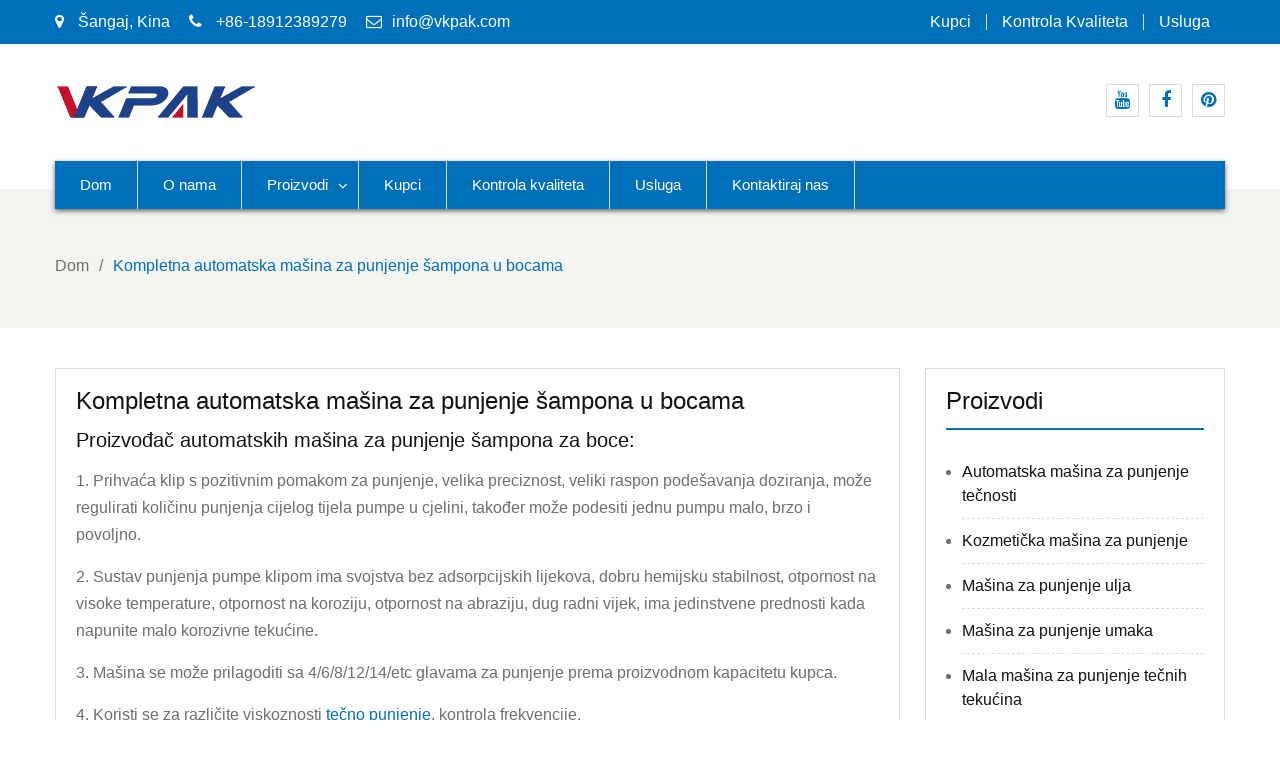

--- FILE ---
content_type: text/html; charset=UTF-8
request_url: https://bs.npoat.com/complete-automatic-bottled-shampoo-filling-machine.html
body_size: 14960
content:
<!DOCTYPE html><html lang="bs-BA" prefix="og: http://ogp.me/ns#"><head><script data-no-optimize="1" type="42869a9563efe5304a387e9d-text/javascript">var litespeed_docref=sessionStorage.getItem("litespeed_docref");litespeed_docref&&(Object.defineProperty(document,"referrer",{get:function(){return litespeed_docref}}),sessionStorage.removeItem("litespeed_docref"));</script><meta charset="UTF-8"><link data-optimized="2" rel="stylesheet" href="https://www.npoat.com/wp-content/litespeed/css/7f2d2305301da91526f6ad058e6ab044.css?ver=0649a" /><meta name="viewport" content="width=device-width, initial-scale=1"><title>Kompletna automatska mašina za punjenje flaširanih šampona - Npoat.com</title><link rel="canonical" href="https://bs.npoat.com/complete-automatic-bottled-shampoo-filling-machine.html" /><meta property="og:locale" content="bs_BA" /><meta property="og:type" content="article" /><meta property="og:title" content="Kompletna automatska mašina za punjenje flaširanih šampona - Npoat.com" /><meta property="og:description" content="Proizvođač postrojenja za automatsku punjenje šampona u boce: 1. Prihvaća klip s pozitivnim pomakom za punjenje, velika preciznost, veliki raspon podešavanja doziranja, može regulirati količinu punjenja cijelog tijela pumpe u cjelini, također može podesiti jednu pumpu malo, brzo i povoljno. 2. Sustav punjenja pumpa klipom ima svojstva bez adsorpcijskih lijekova,…" /><meta property="og:url" content="https://bs.npoat.com/complete-automatic-bottled-shampoo-filling-machine.html" /><meta property="og:site_name" content="Npoat.com" /><meta property="article:tag" content="Shampoo Filling Machine" /><meta property="article:section" content="Automatic Liquid Filling Machine" /><meta property="article:published_time" content="2020-07-19T13:33:54+00:00" /><meta property="article:modified_time" content="2024-04-29T08:42:43+00:00" /><meta property="og:updated_time" content="2024-04-29T08:42:43+00:00" /><meta property="og:image" content="https://bs.npoat.com/wp-content/uploads/Piston-Filling-Machine-1-1.jpg" /><meta property="og:image:secure_url" content="https://bs.npoat.com/wp-content/uploads/Piston-Filling-Machine-1-1.jpg" /><meta property="og:image:width" content="600" /><meta property="og:image:height" content="600" /><meta name="twitter:card" content="summary_large_image" /><meta name="twitter:description" content="Proizvođač postrojenja za automatsku punjenje šampona u boce: 1. Prihvaća klip s pozitivnim pomakom za punjenje, velika preciznost, veliki raspon podešavanja doziranja, može regulirati količinu punjenja cijelog tijela pumpe u cjelini, također može podesiti jednu pumpu malo, brzo i povoljno. 2. Sustav punjenja pumpa klipnim osobinama ima svojstva bez adsorpcijskih lijekova, […]" /><meta name="twitter:title" content="Kompletna automatska mašina za punjenje flaširanih šampona - Npoat.com" /><meta name="twitter:image" content="https://bs.npoat.com/wp-content/uploads/Piston-Filling-Machine-1-1.jpg" /> <script type='application/ld+json'>{"@context":"http:\/\/schema.org","@type":"WebSite","@id":"#website","url":"https:\/\/bs.npoat.com\/","name":"Npoat.com","potentialAction":{"@type":"SearchAction","target":"https:\/\/bs.npoat.com\/?s={search_term_string}","query-input":"required name=search_term_string"}}</script> <link rel='dns-prefetch' href='//www.npoat.com' /><link rel='dns-prefetch' href='//fonts.googleapis.com' /><link rel='dns-prefetch' href='//s.w.org' /> <script type="litespeed/javascript" data-src='https://bs.npoat.com/wp-includes/js/jquery/jquery.js'></script> <script type="litespeed/javascript">window._wp_rp_static_base_url='https://wprp.zemanta.com/static/';window._wp_rp_wp_ajax_url="https://bs.npoat.com/wp-admin/admin-ajax.php";window._wp_rp_plugin_version='3.6.4';window._wp_rp_post_id='1245';window._wp_rp_num_rel_posts='10';window._wp_rp_thumbnails=!0;window._wp_rp_post_title='Complete+automatic+bottled+shampoo+filling+machine';window._wp_rp_post_tags=['shampoo+filling+machine','automatic+liquid+filling+machi','pump','plant','steel','design','life','shampoo','adjust','servic','304','drug','custom','stainless','machin','viscos','bottl'];window._wp_rp_promoted_content=!0</script> <link rel="alternate" hreflang="en-US" href="https://www.npoat.com/complete-automatic-bottled-shampoo-filling-machine.html"/><link rel="alternate" hreflang="af" href="https://af.npoat.com/complete-automatic-bottled-shampoo-filling-machine.html"/><link rel="alternate" hreflang="sq" href="https://sq.npoat.com/complete-automatic-bottled-shampoo-filling-machine.html"/><link rel="alternate" hreflang="ar" href="https://ar.npoat.com/complete-automatic-bottled-shampoo-filling-machine.html"/><link rel="alternate" hreflang="hy" href="https://hy.npoat.com/complete-automatic-bottled-shampoo-filling-machine.html"/><link rel="alternate" hreflang="az" href="https://az.npoat.com/complete-automatic-bottled-shampoo-filling-machine.html"/><link rel="alternate" hreflang="eu" href="https://eu.npoat.com/complete-automatic-bottled-shampoo-filling-machine.html"/><link rel="alternate" hreflang="bn-BD" href="https://bn.npoat.com/complete-automatic-bottled-shampoo-filling-machine.html"/><link rel="alternate" hreflang="bs-BA" href="https://bs.npoat.com/complete-automatic-bottled-shampoo-filling-machine.html"/><link rel="alternate" hreflang="bg-BG" href="https://bg.npoat.com/complete-automatic-bottled-shampoo-filling-machine.html"/><link rel="alternate" hreflang="ca" href="https://ca.npoat.com/complete-automatic-bottled-shampoo-filling-machine.html"/><link rel="alternate" hreflang="ceb" href="https://ceb.npoat.com/complete-automatic-bottled-shampoo-filling-machine.html"/><link rel="alternate" hreflang="zh-TW" href="https://tw.npoat.com/complete-automatic-bottled-shampoo-filling-machine.html"/><link rel="alternate" hreflang="zh-CN" href="https://cn.npoat.com/complete-automatic-bottled-shampoo-filling-machine.html"/><link rel="alternate" hreflang="hr" href="https://hr.npoat.com/complete-automatic-bottled-shampoo-filling-machine.html"/><link rel="alternate" hreflang="cs-CZ" href="https://cs.npoat.com/complete-automatic-bottled-shampoo-filling-machine.html"/><link rel="alternate" hreflang="da-DK" href="https://da.npoat.com/complete-automatic-bottled-shampoo-filling-machine.html"/><link rel="alternate" hreflang="nl-NL" href="https://nl.npoat.com/complete-automatic-bottled-shampoo-filling-machine.html"/><link rel="alternate" hreflang="eo" href="https://eo.npoat.com/complete-automatic-bottled-shampoo-filling-machine.html"/><link rel="alternate" hreflang="et" href="https://et.npoat.com/complete-automatic-bottled-shampoo-filling-machine.html"/><link rel="alternate" hreflang="fi" href="https://fi.npoat.com/complete-automatic-bottled-shampoo-filling-machine.html"/><link rel="alternate" hreflang="fr-FR" href="https://fr.npoat.com/complete-automatic-bottled-shampoo-filling-machine.html"/><link rel="alternate" hreflang="gl-ES" href="https://gl.npoat.com/complete-automatic-bottled-shampoo-filling-machine.html"/><link rel="alternate" hreflang="ka-GE" href="https://ka.npoat.com/complete-automatic-bottled-shampoo-filling-machine.html"/><link rel="alternate" hreflang="de-DE" href="https://de.npoat.com/complete-automatic-bottled-shampoo-filling-machine.html"/><link rel="alternate" hreflang="el" href="https://el.npoat.com/complete-automatic-bottled-shampoo-filling-machine.html"/><link rel="alternate" hreflang="gu" href="https://gu.npoat.com/complete-automatic-bottled-shampoo-filling-machine.html"/><link rel="alternate" hreflang="he-IL" href="https://he.npoat.com/complete-automatic-bottled-shampoo-filling-machine.html"/><link rel="alternate" hreflang="hi-IN" href="https://hi.npoat.com/complete-automatic-bottled-shampoo-filling-machine.html"/><link rel="alternate" hreflang="hu-HU" href="https://hu.npoat.com/complete-automatic-bottled-shampoo-filling-machine.html"/><link rel="alternate" hreflang="is-IS" href="https://is.npoat.com/complete-automatic-bottled-shampoo-filling-machine.html"/><link rel="alternate" hreflang="id-ID" href="https://id.npoat.com/complete-automatic-bottled-shampoo-filling-machine.html"/><link rel="alternate" hreflang="it-IT" href="https://it.npoat.com/complete-automatic-bottled-shampoo-filling-machine.html"/><link rel="alternate" hreflang="ja" href="https://ja.npoat.com/complete-automatic-bottled-shampoo-filling-machine.html"/><link rel="alternate" hreflang="jv-ID" href="https://jv.npoat.com/complete-automatic-bottled-shampoo-filling-machine.html"/><link rel="alternate" hreflang="kk" href="https://kk.npoat.com/complete-automatic-bottled-shampoo-filling-machine.html"/><link rel="alternate" hreflang="km" href="https://km.npoat.com/complete-automatic-bottled-shampoo-filling-machine.html"/><link rel="alternate" hreflang="ko-KR" href="https://ko.npoat.com/complete-automatic-bottled-shampoo-filling-machine.html"/><link rel="alternate" hreflang="ckb" href="https://ku.npoat.com/complete-automatic-bottled-shampoo-filling-machine.html"/><link rel="alternate" hreflang="lo" href="https://lo.npoat.com/complete-automatic-bottled-shampoo-filling-machine.html"/><link rel="alternate" hreflang="lv" href="https://lv.npoat.com/complete-automatic-bottled-shampoo-filling-machine.html"/><link rel="alternate" hreflang="lt-LT" href="https://lt.npoat.com/complete-automatic-bottled-shampoo-filling-machine.html"/><link rel="alternate" hreflang="mk-MK" href="https://mk.npoat.com/complete-automatic-bottled-shampoo-filling-machine.html"/><link rel="alternate" hreflang="ms-MY" href="https://ms.npoat.com/complete-automatic-bottled-shampoo-filling-machine.html"/><link rel="alternate" hreflang="ml-IN" href="https://ml.npoat.com/complete-automatic-bottled-shampoo-filling-machine.html"/><link rel="alternate" hreflang="mr" href="https://mr.npoat.com/complete-automatic-bottled-shampoo-filling-machine.html"/><link rel="alternate" hreflang="mn" href="https://mn.npoat.com/complete-automatic-bottled-shampoo-filling-machine.html"/><link rel="alternate" hreflang="ne-NP" href="https://ne.npoat.com/complete-automatic-bottled-shampoo-filling-machine.html"/><link rel="alternate" hreflang="nn-NO" href="https://no.npoat.com/complete-automatic-bottled-shampoo-filling-machine.html"/><link rel="alternate" hreflang="ps" href="https://ps.npoat.com/complete-automatic-bottled-shampoo-filling-machine.html"/><link rel="alternate" hreflang="fa-IR" href="https://fa.npoat.com/complete-automatic-bottled-shampoo-filling-machine.html"/><link rel="alternate" hreflang="pl-PL" href="https://pl.npoat.com/complete-automatic-bottled-shampoo-filling-machine.html"/><link rel="alternate" hreflang="pt-PT" href="https://pt.npoat.com/complete-automatic-bottled-shampoo-filling-machine.html"/><link rel="alternate" hreflang="pa-IN" href="https://pa.npoat.com/complete-automatic-bottled-shampoo-filling-machine.html"/><link rel="alternate" hreflang="ro-RO" href="https://ro.npoat.com/complete-automatic-bottled-shampoo-filling-machine.html"/><link rel="alternate" hreflang="ru-RU" href="https://ru.npoat.com/complete-automatic-bottled-shampoo-filling-machine.html"/><link rel="alternate" hreflang="sr-RS" href="https://sr.npoat.com/complete-automatic-bottled-shampoo-filling-machine.html"/><link rel="alternate" hreflang="si-LK" href="https://si.npoat.com/complete-automatic-bottled-shampoo-filling-machine.html"/><link rel="alternate" hreflang="sk-SK" href="https://sk.npoat.com/complete-automatic-bottled-shampoo-filling-machine.html"/><link rel="alternate" hreflang="sl-SI" href="https://sl.npoat.com/complete-automatic-bottled-shampoo-filling-machine.html"/><link rel="alternate" hreflang="es-ES" href="https://es.npoat.com/complete-automatic-bottled-shampoo-filling-machine.html"/><link rel="alternate" hreflang="sv-SE" href="https://sv.npoat.com/complete-automatic-bottled-shampoo-filling-machine.html"/><link rel="alternate" hreflang="tl" href="https://tl.npoat.com/complete-automatic-bottled-shampoo-filling-machine.html"/><link rel="alternate" hreflang="ta-IN" href="https://ta.npoat.com/complete-automatic-bottled-shampoo-filling-machine.html"/><link rel="alternate" hreflang="te" href="https://te.npoat.com/complete-automatic-bottled-shampoo-filling-machine.html"/><link rel="alternate" hreflang="th" href="https://th.npoat.com/complete-automatic-bottled-shampoo-filling-machine.html"/><link rel="alternate" hreflang="tr-TR" href="https://tr.npoat.com/complete-automatic-bottled-shampoo-filling-machine.html"/><link rel="alternate" hreflang="uk" href="https://uk.npoat.com/complete-automatic-bottled-shampoo-filling-machine.html"/><link rel="alternate" hreflang="ur" href="https://ur.npoat.com/complete-automatic-bottled-shampoo-filling-machine.html"/><link rel="alternate" hreflang="uz-UZ" href="https://uz.npoat.com/complete-automatic-bottled-shampoo-filling-machine.html"/><link rel="alternate" hreflang="vi" href="https://vi.npoat.com/complete-automatic-bottled-shampoo-filling-machine.html"/><link rel="alternate" hreflang="cy" href="https://cy.npoat.com/complete-automatic-bottled-shampoo-filling-machine.html"/><link rel="icon" href="https://bs.npoat.com/wp-content/uploads/VKpakicon-150x150.png" sizes="32x32" /><link rel="icon" href="https://bs.npoat.com/wp-content/uploads/VKpakicon-300x300.png" sizes="192x192" /><link rel="apple-touch-icon-precomposed" href="https://bs.npoat.com/wp-content/uploads/VKpakicon-300x300.png" /><meta name="msapplication-TileImage" content="https://bs.npoat.com/wp-content/uploads/VKpakicon-300x300.png" /> <script type="litespeed/javascript" data-src="https://www.googletagmanager.com/gtag/js?id=G-1MBCZ9JMSW"></script> <script type="litespeed/javascript">window.dataLayer=window.dataLayer||[];function gtag(){dataLayer.push(arguments)}
gtag('js',new Date());gtag('config','G-1MBCZ9JMSW')</script> <meta name="p:domain_verify" content="3b7020856997da96475238957be1c4c5"/></head><body class="post-template-default single single-post postid-1245 single-format-standard wp-custom-logo translatepress-bs_BA group-blog global-layout-right-sidebar"><div id="page" class="site"><div id="top-bar" class="top-header"><div class="container"><div class="top-left"> <span class="address"><i class="fa fa-map-marker" aria-hidden="true"></i> Šangaj, Kina</span> <span class="phone"><i class="fa fa-phone" aria-hidden="true"></i> +86-18912389279</span> <span class="fax"><i class="fa fa-envelope-o" aria-hidden="true"></i><a style="color:#fff;" href="/cdn-cgi/l/email-protection#670e09010827110c17060c4904080a"><span class="__cf_email__" data-cfemail="c8a1a6aea788bea3b8a9a3e6aba7a5">[email&#160;protected]</span></a></span></div><div class="top-right"><div class="top-menu-content"><div class="menu-top-container"><ul id="top-menu" class="menu"><li id="menu-item-1007" class="menu-item menu-item-type-post_type menu-item-object-page menu-item-1007"><a href="https://bs.npoat.com/customers.html">Kupci</a></li><li id="menu-item-1008" class="menu-item menu-item-type-post_type menu-item-object-page menu-item-1008"><a href="https://bs.npoat.com/quality-control.html">Kontrola kvaliteta</a></li><li id="menu-item-1009" class="menu-item menu-item-type-post_type menu-item-object-page menu-item-1009"><a href="https://bs.npoat.com/service.html">Usluga</a></li></ul></div></div></div></div></div><header id="masthead" class="site-header" role="banner"><div class="head-wrap"><div class="container"><div class="site-branding"> <a href="https://bs.npoat.com" class="custom-logo-link" rel="home"><img data-lazyloaded="1" src="[data-uri]" width="201" height="35" data-src="https://bs.npoat.com/wp-content/uploads/Vkpak-Logo.png" class="custom-logo" alt="Vkpak logo" /></a></div><div class="top-right-social-menu"><div class="widget business_inn_widget_social"><div class="menu-links-container"><ul id="menu-links" class="menu"><li id="menu-item-1066" class="menu-item menu-item-type-custom menu-item-object-custom menu-item-1066"><a href="https://www.youtube.com/channel/UC6L8gk5pa0Ry0Hv1SbxbwZg"><span class="screen-reader-text">Youtube</span></a></li><li id="menu-item-1067" class="menu-item menu-item-type-custom menu-item-object-custom menu-item-1067"><a href="https://www.facebook.com/npackfillers"><span class="screen-reader-text">Facebook</span></a></li><li id="menu-item-1068" class="menu-item menu-item-type-custom menu-item-object-custom menu-item-1068"><a href="https://www.pinterest.com/npackpm/"><span class="screen-reader-text">Pinterest</span></a></li></ul></div></div></div></div></div><div class="main-nav-wrap"><div class="container"><div id="main-nav" class="clear-fix"><nav id="site-navigation" class="main-navigation" role="navigation"><div class="wrap-menu-content"><div class="menu-nav-container"><ul id="primary-menu" class="menu"><li id="menu-item-1001" class="menu-item menu-item-type-post_type menu-item-object-page menu-item-home menu-item-1001"><a href="https://bs.npoat.com">Dom</a></li><li id="menu-item-1002" class="menu-item menu-item-type-post_type menu-item-object-page menu-item-1002"><a href="https://bs.npoat.com/about-us.html">O nama</a></li><li id="menu-item-1000" class="menu-item menu-item-type-taxonomy menu-item-object-category current-post-ancestor menu-item-has-children menu-item-1000"><a href="https://bs.npoat.com/products">Proizvodi</a><ul class="sub-menu"><li id="menu-item-1059" class="menu-item menu-item-type-taxonomy menu-item-object-category current-post-ancestor current-menu-parent current-post-parent menu-item-1059"><a href="https://bs.npoat.com/products/automatic-liquid-filling-machine">Automatska mašina za punjenje tečnosti</a></li><li id="menu-item-1061" class="menu-item menu-item-type-taxonomy menu-item-object-category menu-item-1061"><a href="https://bs.npoat.com/products/cosmetic-filling-machine">Kozmetička mašina za punjenje</a></li><li id="menu-item-1063" class="menu-item menu-item-type-taxonomy menu-item-object-category menu-item-1063"><a href="https://bs.npoat.com/products/oil-filling-machine">Mašina za punjenje ulja</a></li><li id="menu-item-1064" class="menu-item menu-item-type-taxonomy menu-item-object-category menu-item-1064"><a href="https://bs.npoat.com/products/sauce-filling-machine">Mašina za punjenje umaka</a></li><li id="menu-item-1065" class="menu-item menu-item-type-taxonomy menu-item-object-category menu-item-1065"><a href="https://bs.npoat.com/products/small-liquid-filling-machine">Mala mašina za punjenje tečnih tekućina</a></li><li id="menu-item-1087" class="menu-item menu-item-type-taxonomy menu-item-object-category menu-item-1087"><a href="https://bs.npoat.com/products/filling-and-capping-machine">Mašina za punjenje i zatvaranje</a></li><li id="menu-item-1472" class="menu-item menu-item-type-taxonomy menu-item-object-category menu-item-1472"><a href="https://bs.npoat.com/products/tube-filling-machine">Mašina za punjenje cevi</a></li><li id="menu-item-1060" class="menu-item menu-item-type-taxonomy menu-item-object-category menu-item-1060"><a href="https://bs.npoat.com/products/capping-machine">Stroj za zatvaranje</a></li><li id="menu-item-1062" class="menu-item menu-item-type-taxonomy menu-item-object-category menu-item-1062"><a href="https://bs.npoat.com/products/labeling-machine">Mašina za etiketiranje</a></li></ul></li><li id="menu-item-1004" class="menu-item menu-item-type-post_type menu-item-object-page menu-item-1004"><a href="https://bs.npoat.com/customers.html">Kupci</a></li><li id="menu-item-1005" class="menu-item menu-item-type-post_type menu-item-object-page menu-item-1005"><a href="https://bs.npoat.com/quality-control.html">Kontrola kvaliteta</a></li><li id="menu-item-1006" class="menu-item menu-item-type-post_type menu-item-object-page menu-item-1006"><a href="https://bs.npoat.com/service.html">Usluga</a></li><li id="menu-item-1003" class="menu-item menu-item-type-post_type menu-item-object-page menu-item-1003"><a href="https://bs.npoat.com/contact-us.html">Kontaktiraj nas</a></li></ul></div></div></nav></div></div></div></header><div id="breadcrumb" class="bg_disabled" ><div class="container"><div role="navigation" aria-label="Mrvice hljeba" class="breadcrumb-trail breadcrumbs" itemprop="breadcrumb" data-no-translation-aria-label=""><ul class="trail-items" itemscope itemtype="http://schema.org/BreadcrumbList"><meta name="numberOfItems" content="2" /><meta name="itemListOrder" content="Ascending" /><li itemprop="itemListElement" itemscope itemtype="http://schema.org/ListItem" class="trail-item trail-begin"><a href="https://bs.npoat.com" rel="home"><span itemprop="name" data-no-translation="">Dom</span></a><meta itemprop="position" content="1" /></li><li itemprop="itemListElement" itemscope itemtype="http://schema.org/ListItem" class="trail-item trail-end"><span itemprop="name">Kompletna automatska mašina za punjenje šampona u bocama</span><meta itemprop="position" content="2" /></li></ul></div></div></div><div id="content" class="site-content"><div class="container"><div class="inner-wrapper"><div id="primary" class="content-area"><main id="main" class="site-main" role="main"><article id="post-1245" class="post-1245 post type-post status-publish format-standard has-post-thumbnail hentry category-automatic-liquid-filling-machine tag-shampoo-filling-machine"><div class="content-wrap"><div class="content-wrap-inner"><header class="entry-header"><h1 class="entry-title">Kompletna automatska mašina za punjenje šampona u bocama</h1></header><div class="entry-content"><h3>Proizvođač automatskih mašina za punjenje šampona za boce:</h3><p>1. Prihvaća klip s pozitivnim pomakom za punjenje, velika preciznost, veliki raspon podešavanja doziranja, može regulirati količinu punjenja cijelog tijela pumpe u cjelini, također može podesiti jednu pumpu malo, brzo i povoljno.</p><p>2. Sustav punjenja pumpe klipom ima svojstva bez adsorpcijskih lijekova, dobru hemijsku stabilnost, otpornost na visoke temperature, otpornost na koroziju, otpornost na abraziju, dug radni vijek, ima jedinstvene prednosti kada napunite malo korozivne tekućine.</p><p>3. Mašina se može prilagoditi sa 4/6/8/12/14/etc glavama za punjenje prema proizvodnom kapacitetu kupca.</p><p>4. Koristi se za različite viskoznosti <a href="/products/automatic-liquid-filling-machine">tečno punjenje</a>, kontrola frekvencije,</p><p>5. Tijelo mašine izrađeno je od nehrđajućeg čelika 304, u potpunosti u skladu s GMP standardom.</p><p><img data-lazyloaded="1" src="[data-uri]" class="alignnone size-full wp-image-1414" data-src="https://bs.npoat.com/wp-content/uploads/Piston-Filling-Machine-1-1.jpg" alt="Kompletna automatska mašina za punjenje šampona u bocama" width="600" height="600" /></p><h3>opis proizvoda</h3><table><tbody><tr><td valign="top">Ambalažni materijal</td><td valign="top">100ml - 2000ML bočica</td></tr><tr><td valign="top">Pakovanje proizvoda</td><td valign="top">Prema smarovu klijentu</td></tr><tr><td valign="top">Brzina punjenja</td><td valign="top">4-14head, oko 500-1600B / H (500ML)</td></tr><tr><td valign="top">Točnost punjenja</td><td valign="top">± 2%.</td></tr><tr><td valign="top">Napon napajanja</td><td valign="top">220V / 380V / 415V Prilagođeno</td></tr><tr><td valign="top">Snaga:</td><td valign="top">≤4KW</td></tr><tr><td valign="top">Zračni pritisak</td><td valign="top">0,4 ~ 0,6MPa</td></tr><tr><td valign="top">Dimenzija</td><td valign="top">2000 mm (D) × 1350 mm (Š) × 2100 mm (V)</td></tr></tbody></table><h3><img data-lazyloaded="1" src="[data-uri]" class="alignnone size-full wp-image-1415" data-src="https://bs.npoat.com/wp-content/uploads/Automatic-Servo-Motor-Bottle-Filling-Machine-2-1.jpg" alt="Kompletna automatska mašina za punjenje šampona u bocama" width="750" height="539" data-srcset="https://bs.npoat.com/wp-content/uploads/Automatic-Servo-Motor-Bottle-Filling-Machine-2-1.jpg 750w, https://bs.npoat.com/wp-content/uploads/Automatic-Servo-Motor-Bottle-Filling-Machine-2-1-300x216.jpg 300w" data-sizes="(max-width: 750px) 100vw, 750px" /></h3><h3>naše usluge</h3><p><strong>Dizajn predloga i proračun</strong></p><p>Mi smo u mogućnosti pružiti specijalizirani dizajn prijedloga i napraviti opći proračun za vas.</p><p><strong>Proizvodnja i puštanje u rad opreme</strong></p><p>Organiziraćemo proizvodnju za vas čim narudžba potvrdi, te osigurajte kvalitetu proizvoda<strong>, </strong>Imamo slučajeve klijenata u različitim zemljama, za vas možemo pružiti njihov produkcijski radni video.</p><p><strong>Dizajn fabrike</strong></p><p>Strojevi i tvornički dizajn dizajna također su dostupni nakon potvrdenog prijedloga.</p><p><strong>Dizajn oblika boce</strong></p><p>Takođe vam možemo pomoći da napravimo dizajn oblika boce za vas prema vašim potrebama.</p><p><strong>Dizajn etiketa</strong></p><p>Mi takođe možemo pomoći da dizajniramo etiketu za vas, a možete podijeliti i s nama svoju ideju.</p><p><strong>Snabdevanje sirovinama</strong></p><p>U stanju smo da pružimo uslugu „sve na jednom mestu“, pa je takođe dostupna i ponuda sirovina.</p><h3>Poslije usluge</h3><p>1, garancija naših strojeva je godinu dana, doživotni servis, također ćemo rezervne dijelove zajedno s mašinama isporučiti besplatno, dijelovi će biti dovoljni za najmanje 3 godine za normalan rad strojeva.</p><p>2, možemo besplatno obučiti vaše inženjere u našoj tvornici. Ako možete da pošaljete svoje inženjere u našu fabriku na studij i obuku, imamo bogato iskustvo za obuku, to je dobar način da osigurate da možete uspešno i dugoročno normalno upravljati i održavati naše mašine.</p><p>3, dostavit ćemo vam detaljan korisnički priručnik za naše strojeve, također ćemo napraviti jedan video CD koji će vam pokazati kako instalirati i održavati mašine, pomoći će vam da dugoročno održavate mašine.</p><p>4, poslaćemo naše inženjere u vašu fabriku kako bi instalirali mašine i obučili vaše osoblje kako da rade sa mašinama., Mnogo godina radimo na poslovima instaliranja naših kupaca u inostranstvu.</p><p>5.Mi ćemo pomoći da dogovorimo otpremu robe za vas i obavestit ćemo se o koracima.</p><h3>FAQ</h3><p><strong>Q1: Da li ste proizvođač?</strong></p><p>A1: Da, dobrodošli da nas posjetite! Možemo vam pokazati kako naša mašina radi.</p><p><strong>Q2: Koliko dugo traje vaša garancija?</strong><br /> A2: Što se tiče garancije, obično nudimo garanciju od 1 godine i nudimo doživotno održavanje.</p><p><strong>P3: Možete li pružiti uslugu projekta &quot;ključ u ruke&quot;?</strong><br /> A3: Da, naravno, možemo vam pružiti kompletnu uslugu projekata &quot;ključ u ruke&quot;, od sirovina, opreme, instalacije i obuke itd.</p><p><strong>Q4. Da li prihvatate OEM porudžbinu?</strong><br /> A4: Da, imamo jak dizajnerski tim i tehnički tim. Stoga možemo i da prihvatimo <strong>OEM i prilagođena narudžba </strong>sa posebnim zahtevima.</p><p><strong>P</strong><strong>5: Na šta još treba obratiti pažnju osim cene?</strong><br /> A5: osim cijene, trebamo obratiti pažnju i na kvalitetu, konstrukciju proizvoda, princip dizajna, konfiguraciju popisa dijelova, razumnost, praktičnost rada, profesionalnost, uslugu i sl.</p> <script data-cfasync="false" src="/cdn-cgi/scripts/5c5dd728/cloudflare-static/email-decode.min.js"></script><script type="litespeed/javascript" data-src="https://cdn.jsdelivr.net/gh/bizez/formjs/moren.js"></script> <div class="wp_rp_wrap  wp_rp_vertical" id="wp_rp_first"><div class="wp_rp_content"><h3 class="related_post_title" data-no-translation="">Srodni proizvodi</h3><ul class="related_post wp_rp"><li data-position="0" data-poid="in-528" data-post-type="none" ><a href="https://bs.npoat.com/complete-automatic-bottled-hand-bathing-shampoo-filling-machine-1-sets.html" class="wp_rp_thumbnail"><img data-lazyloaded="1" src="[data-uri]" data-src="https://bs.npoat.com/wp-content/uploads/filling-machine-65-150x150.jpg" alt="Kompletna automatska mašina za punjenje šampona za ruke u boci" width="150" height="150" /></a><a href="https://bs.npoat.com/complete-automatic-bottled-hand-bathing-shampoo-filling-machine-1-sets.html" class="wp_rp_title">Kompletna automatska mašina za punjenje šampona za ruke u boci</a></li><li data-position="1" data-poid="in-299" data-post-type="none" ><a href="https://bs.npoat.com/innovative-auto-tube-filling-machine-for-cosmetic-creams-lotion-shampoo-oil.html" class="wp_rp_thumbnail"><img data-lazyloaded="1" src="[data-uri]" data-src="https://bs.npoat.com/wp-content/uploads/filling-machine-32-150x150.jpg" alt="Inovativna auto cijev za punjenje kozmetičkih krema, losiona, šampona, ulja" width="150" height="150" /></a><a href="https://bs.npoat.com/innovative-auto-tube-filling-machine-for-cosmetic-creams-lotion-shampoo-oil.html" class="wp_rp_title">Inovativna auto cijev za punjenje kozmetičkih krema, losiona, šampona, ulja</a></li><li data-position="2" data-poid="in-250" data-post-type="none" ><a href="https://bs.npoat.com/reasonable-design-automatic-hair-shampoo-hand-sanitizer-laundry-detergent-filling-machine.html" class="wp_rp_thumbnail"><img data-lazyloaded="1" src="[data-uri]" data-src="https://bs.npoat.com/wp-content/uploads/filling-machine-65-150x150.jpg" alt="Automatski šampon za kosu / sredstvo za pranje / deterdžent za pranje rublja razumnog dizajna" width="150" height="150" /></a><a href="https://bs.npoat.com/reasonable-design-automatic-hair-shampoo-hand-sanitizer-laundry-detergent-filling-machine.html" class="wp_rp_title">Automatski šampon za kosu / sredstvo za pranje / deterdžent za pranje rublja razumnog dizajna</a></li><li data-position="3" data-poid="in-269" data-post-type="none" ><a href="https://bs.npoat.com/high-quality-linear-shampoo-hair-conditioner-visocus-liquid-servo-motor-control-piston-filling-machine.html" class="wp_rp_thumbnail"><img data-lazyloaded="1" src="[data-uri]" data-src="https://bs.npoat.com/wp-content/uploads/filling-machine-120-150x150.jpg" alt="Visokokvalitetni linearni šampon regenerator za kosu visocus tekući servo motor za upravljanje klipom stroj za punjenje" width="150" height="150" /></a><a href="https://bs.npoat.com/high-quality-linear-shampoo-hair-conditioner-visocus-liquid-servo-motor-control-piston-filling-machine.html" class="wp_rp_title">Visokokvalitetni linearni šampon regenerator za kosu visocus tekući servo motor za upravljanje klipom stroj za punjenje</a></li><li data-position="4" data-poid="in-272" data-post-type="none" ><a href="https://bs.npoat.com/free-shipment-price-automatic-bottled-engine-lubricant-lube-soybean-palm-edible-oil-filling-machine.html" class="wp_rp_thumbnail"><img data-lazyloaded="1" src="[data-uri]" data-src="https://bs.npoat.com/wp-content/uploads/filling-machine-76-150x150.jpg" alt="Besplatna cijena isporuke automatska boca maziva za podmazivanje motora soje, palmino jestivo ulje" width="150" height="150" /></a><a href="https://bs.npoat.com/free-shipment-price-automatic-bottled-engine-lubricant-lube-soybean-palm-edible-oil-filling-machine.html" class="wp_rp_title">Besplatna cijena isporuke automatska boca maziva za podmazivanje motora soje, palmino jestivo ulje</a></li><li data-position="5" data-poid="in-335" data-post-type="none" ><a href="https://bs.npoat.com/china-good-price-full-automatic-spindle-capping-machine-cap-elevator-promotion.html" class="wp_rp_thumbnail"><img data-lazyloaded="1" src="[data-uri]" data-src="https://bs.npoat.com/wp-content/uploads/capping-screw-machine-11-150x150.jpg" alt="Kina puna automatska mašina za zatvaranje vretena sa liftom u promociji" width="150" height="150" /></a><a href="https://bs.npoat.com/china-good-price-full-automatic-spindle-capping-machine-cap-elevator-promotion.html" class="wp_rp_title">Kina puna automatska mašina za zatvaranje vretena sa liftom u promociji</a></li><li data-position="6" data-poid="in-292" data-post-type="none" ><a href="https://bs.npoat.com/automatic-5l-jerrycan-filling-machine.html" class="wp_rp_thumbnail"><img data-lazyloaded="1" src="[data-uri]" data-src="https://bs.npoat.com/wp-content/uploads/Rapeseed-Oil-Filling-Machine-2-150x150.jpg" alt="Automatska mašina za punjenje 5l jerrycan" width="150" height="150" /></a><a href="https://bs.npoat.com/automatic-5l-jerrycan-filling-machine.html" class="wp_rp_title">Automatska mašina za punjenje 5l jerrycan</a></li><li data-position="7" data-poid="in-1247" data-post-type="none" ><a href="https://bs.npoat.com/linear-bottled-rose-essential-oil-filling-machine.html" class="wp_rp_thumbnail"><img data-lazyloaded="1" src="[data-uri]" data-src="https://bs.npoat.com/wp-content/uploads/Piston-Filling-Machine-9-150x150.jpg" alt="Linearna mašina za punjenje esencijalnog ulja ruže" width="150" height="150" /></a><a href="https://bs.npoat.com/linear-bottled-rose-essential-oil-filling-machine.html" class="wp_rp_title">Linearna mašina za punjenje esencijalnog ulja ruže</a></li><li data-position="8" data-poid="in-286" data-post-type="none" ><a href="https://bs.npoat.com/automatic-edible-oil-olive-oil-sunflower-seed-oil-4-heads-filling-machine-filling-production-line.html" class="wp_rp_thumbnail"><img data-lazyloaded="1" src="[data-uri]" data-src="https://bs.npoat.com/wp-content/uploads/filling-machine-50-150x150.jpg" alt="Automatsko jestivo ulje maslinovo ulje sjemenke suncokretovog ulja 4 glave stroj za punjenje, proizvodna linija za punjenje" width="150" height="150" /></a><a href="https://bs.npoat.com/automatic-edible-oil-olive-oil-sunflower-seed-oil-4-heads-filling-machine-filling-production-line.html" class="wp_rp_title">Automatsko jestivo ulje maslinovo ulje sjemenke suncokretovog ulja 4 glave stroj za punjenje, proizvodna linija za punjenje</a></li><li data-position="9" data-poid="in-502" data-post-type="none" ><a href="https://bs.npoat.com/full-automatic-2-1-sus304-bottle-filling-machines-making-olive-oil.html" class="wp_rp_thumbnail"><img data-lazyloaded="1" src="[data-uri]" data-src="https://bs.npoat.com/wp-content/uploads/capping-screw-machine-11-150x150.jpg" alt="Potpune automatske mašine za punjenje boca 2 u 1 sus304 za pravljenje maslinovog ulja" width="150" height="150" /></a><a href="https://bs.npoat.com/full-automatic-2-1-sus304-bottle-filling-machines-making-olive-oil.html" class="wp_rp_title">Potpune automatske mašine za punjenje boca 2 u 1 sus304 za pravljenje maslinovog ulja</a></li></ul></div></div> <span class="term-icon"><i class="fa fa-tags"></i></span> <a href="https://bs.npoat.com/item/shampoo-filling-machine" rel="tag">Mašina za punjenje šampona</a></div></div></div></article></main></div><aside id="sidebar-primary" class="widget-area sidebar" role="complementary"><section id="nav_menu-2" class="widget widget_nav_menu"><h2 class="widget-title">Proizvodi</h2><div class="menu-products-container"><ul id="menu-products" class="menu"><li id="menu-item-1069" class="menu-item menu-item-type-taxonomy menu-item-object-category current-post-ancestor current-menu-parent current-post-parent menu-item-1069"><a href="https://bs.npoat.com/products/automatic-liquid-filling-machine">Automatska mašina za punjenje tečnosti</a></li><li id="menu-item-1071" class="menu-item menu-item-type-taxonomy menu-item-object-category menu-item-1071"><a href="https://bs.npoat.com/products/cosmetic-filling-machine">Kozmetička mašina za punjenje</a></li><li id="menu-item-1073" class="menu-item menu-item-type-taxonomy menu-item-object-category menu-item-1073"><a href="https://bs.npoat.com/products/oil-filling-machine">Mašina za punjenje ulja</a></li><li id="menu-item-1074" class="menu-item menu-item-type-taxonomy menu-item-object-category menu-item-1074"><a href="https://bs.npoat.com/products/sauce-filling-machine">Mašina za punjenje umaka</a></li><li id="menu-item-1075" class="menu-item menu-item-type-taxonomy menu-item-object-category menu-item-1075"><a href="https://bs.npoat.com/products/small-liquid-filling-machine">Mala mašina za punjenje tečnih tekućina</a></li><li id="menu-item-1086" class="menu-item menu-item-type-taxonomy menu-item-object-category menu-item-1086"><a href="https://bs.npoat.com/products/filling-and-capping-machine">Mašina za punjenje i zatvaranje</a></li><li id="menu-item-1473" class="menu-item menu-item-type-taxonomy menu-item-object-category menu-item-1473"><a href="https://bs.npoat.com/products/tube-filling-machine">Mašina za punjenje cevi</a></li><li id="menu-item-1070" class="menu-item menu-item-type-taxonomy menu-item-object-category menu-item-1070"><a href="https://bs.npoat.com/products/capping-machine">Stroj za zatvaranje</a></li><li id="menu-item-1072" class="menu-item menu-item-type-taxonomy menu-item-object-category menu-item-1072"><a href="https://bs.npoat.com/products/labeling-machine">Mašina za etiketiranje</a></li></ul></div></section><section id="text-2" class="widget widget_text"><h2 class="widget-title">Kontaktiraj nas</h2><div class="textwidget"><div class="su-list" style="margin-left:0px"></p><ul><li><i class="sui sui-forward" style="color:#0070bb"></i> <strong>Šangajska industrijska kompanija BaZhou, d.o.o.</strong></li><li><i class="sui sui-forward" style="color:#0070bb"></i> Tel: +86-21-34710825</li><li><i class="sui sui-forward" style="color:#0070bb"></i> Fax: +86-21-34710825</li><li><i class="sui sui-forward" style="color:#0070bb"></i> WhatsApp: +86-18912389279</li><li><i class="sui sui-forward" style="color:#0070bb"></i> Email: <a href="/cdn-cgi/l/email-protection#2b42454d446b5d405b4a4005484446"><span class="__cf_email__" data-cfemail="81e8efe7eec1f7eaf1e0eaafe2eeec">[email&#160;protected]</span></a></li><li><i class="sui sui-forward" style="color:#0070bb"></i> Adresa: Postrojenje br. 6, br. 477 Tie Feng Road, okrug Baoshan, Šangaj, Kina.</li></ul><p></div></div></section></aside></div></div></div><aside id="footer-widgets" class="widget-area" role="complementary"><div class="container"><div class="inner-wrapper"><div class="widget-column footer-active-4"><section id="text-3" class="widget widget_text"><div class="textwidget"><div class="su-list" style="margin-left:0px"></p><ul><li><i class="sui sui-forward" style="color:#fff"></i> <a href="/item/10ml-bottle-filling-machine">10ml mašina za punjenje boca</a></li><li><i class="sui sui-forward" style="color:#fff"></i> <a href="/item/30ml-bottle-filling-machine">Mašina za punjenje boca od 30 ml</a></li><li><i class="sui sui-forward" style="color:#fff"></i> <a href="/item/acid-filling-machine">Mašina za punjenje kiselina</a></li><li><i class="sui sui-forward" style="color:#fff"></i> <a href="/item/alcohol-filling-machine">Mašina za punjenje alkohola</a></li><li><i class="sui sui-forward" style="color:#fff"></i> <a href="/item/bleach-filling-machine">Mašina za punjenje bjelilom</a></li><li><i class="sui sui-forward" style="color:#fff"></i> <a href="/item/chemical-filling-machine">Mašina za kemijsko punjenje</a></li></ul><p></div></div></section></div><div class="widget-column footer-active-4"><section id="text-4" class="widget widget_text"><div class="textwidget"><div class="su-list" style="margin-left:0px"></p><ul><li><i class="sui sui-forward" style="color:#fff"></i> <a href="/item/cooking-oil-filling-machine">Mašina za punjenje ulja za kuhanje</a></li><li><i class="sui sui-forward" style="color:#fff"></i> <a href="/item/detergent-filling-machine">Mašina za punjenje deterdženata</a></li><li><i class="sui sui-forward" style="color:#fff"></i> <a href="/item/edible-oil-bottle-filling-machine">Mašina za punjenje boca s uljem</a></li><li><i class="sui sui-forward" style="color:#fff"></i> <a href="/item/engine-oil-filling-machine">Mašina za punjenje motornog ulja</a></li><li><i class="sui sui-forward" style="color:#fff"></i> <a href="/item/essential-oil-filling-machine">Mašina za punjenje esencijalnog ulja</a></li><li><i class="sui sui-forward" style="color:#fff"></i> <a href="/item/eye-drop-filling-machine">Mašina za punjenje očiju</a></li></ul><p></div></div></section></div><div class="widget-column footer-active-4"><section id="text-5" class="widget widget_text"><div class="textwidget"><div class="su-list" style="margin-left:0px"></p><ul><li><i class="sui sui-forward" style="color:#fff"></i> <a href="/item/honey-filling-machine">Mašina za punjenje medom</a></li><li><i class="sui sui-forward" style="color:#fff"></i> <a href="/item/jam-filling-machine">Mašina za punjenje džemom</a></li><li><i class="sui sui-forward" style="color:#fff"></i> <a href="/item/lube-filling-machine">Mašina za punjenje mazivom</a></li><li><i class="sui sui-forward" style="color:#fff"></i> <a href="/item/lubricant-filling-machine">Mašina za punjenje maziva</a></li><li><i class="sui sui-forward" style="color:#fff"></i> <a href="/item/motor-oil-filling-machine">Mašina za punjenje motornim uljem</a></li><li><i class="sui sui-forward" style="color:#fff"></i> <a href="/item/mustard-oil-filling-machine">Mašina za punjenje senfa</a></li></ul><p></div></div></section></div><div class="widget-column footer-active-4"><section id="text-6" class="widget widget_text"><div class="textwidget"><div class="su-list" style="margin-left:0px"></p><ul><li><i class="sui sui-forward" style="color:#fff"></i> <a href="/item/nail-polish-filling-machine">Mašina za punjenje noktiju</a></li><li><i class="sui sui-forward" style="color:#fff"></i> <a href="/item/olive-oil-filling-machine">Mašina za punjenje maslinovog ulja</a></li><li><i class="sui sui-forward" style="color:#fff"></i> <a href="/item/palm-oil-filling-machine">Mašina za punjenje palminim uljem</a></li><li><i class="sui sui-forward" style="color:#fff"></i> <a href="/item/paste-filling-machine">Mašina za punjenje papira</a></li><li><i class="sui sui-forward" style="color:#fff"></i> <a href="/item/piston-filling-machine">Mašina za punjenje klipa</a></li><li><i class="sui sui-forward" style="color:#fff"></i> <a href="/item/shampoo-filling-machine">Mašina za punjenje šampona</a></li></ul><p></div></div></section></div></div></div></aside><footer id="colophon" class="site-footer" role="contentinfo"><div class="container"><div id="alpha-lang" data-no-translation> <a href="//ar.npoat.com" title="Arabic"><img data-lazyloaded="1" src="[data-uri]" data-src="https://cdnjs.cloudflare.com/ajax/libs/flag-icon-css/7.2.1/flags/4x3/sa.svg" width="22" alt="Arabic"> <span>Arabic</span></a> <a href="//www.npoat.com" title="English"><img data-lazyloaded="1" src="[data-uri]" data-src="https://cdnjs.cloudflare.com/ajax/libs/flag-icon-css/7.2.1/flags/4x3/us.svg" width="22" alt="English"> <span>English</span></a> <a href="//fr.npoat.com" title="French"><img data-lazyloaded="1" src="[data-uri]" data-src="https://cdnjs.cloudflare.com/ajax/libs/flag-icon-css/7.2.1/flags/4x3/fr.svg" width="22" alt="French"> <span>French</span></a> <a href="//de.npoat.com" title="German"><img data-lazyloaded="1" src="[data-uri]" data-src="https://cdnjs.cloudflare.com/ajax/libs/flag-icon-css/7.2.1/flags/4x3/de.svg" width="22" alt="German"> <span>German</span></a> <a href="//it.npoat.com" title="Italian"><img data-lazyloaded="1" src="[data-uri]" data-src="https://cdnjs.cloudflare.com/ajax/libs/flag-icon-css/7.2.1/flags/4x3/it.svg" width="22" alt="Italian"> <span>Italian</span></a> <a href="//ja.npoat.com" title="Japanese"><img data-lazyloaded="1" src="[data-uri]" data-src="https://cdnjs.cloudflare.com/ajax/libs/flag-icon-css/7.2.1/flags/4x3/jp.svg" width="22" alt="Japanese"> <span>Japanese</span></a> <a href="//fa.npoat.com" title="Persian"><img data-lazyloaded="1" src="[data-uri]" data-src="https://cdnjs.cloudflare.com/ajax/libs/flag-icon-css/7.2.1/flags/4x3/ir.svg" width="22" alt="Persian"> <span>Persian</span></a> <a href="//pt.npoat.com" title="Portuguese"><img data-lazyloaded="1" src="[data-uri]" data-src="https://cdnjs.cloudflare.com/ajax/libs/flag-icon-css/7.2.1/flags/4x3/pt.svg" width="22" alt="Portuguese"> <span>Portuguese</span></a> <a href="//ru.npoat.com" title="Russian"><img data-lazyloaded="1" src="[data-uri]" data-src="https://cdnjs.cloudflare.com/ajax/libs/flag-icon-css/7.2.1/flags/4x3/ru.svg" width="22" alt="Russian"> <span>Russian</span></a> <a href="//es.npoat.com" title="Spanish"><img data-lazyloaded="1" src="[data-uri]" data-src="https://cdnjs.cloudflare.com/ajax/libs/flag-icon-css/7.2.1/flags/4x3/es.svg" width="22" alt="Spanish"> <span>Spanish</span></a> <a href="//tr.npoat.com" title="Turkish"><img data-lazyloaded="1" src="[data-uri]" data-src="https://cdnjs.cloudflare.com/ajax/libs/flag-icon-css/7.2.1/flags/4x3/tr.svg" width="22" alt="Turkish"> <span>Turkish</span></a><a href="//th.npoat.com" title="Thai"><img data-lazyloaded="1" src="[data-uri]" data-src="https://cdnjs.cloudflare.com/ajax/libs/flag-icon-css/7.2.1/flags/4x3/th.svg" width="22" alt="Thai"> <span>Thai</span></a></div><div class="copyright" data-no-translation> Copyright © Shanghai BaZhou Industrial Co., Ltd. All rights reserved.</div><div class="site-info"> Powered by <span style="color:red">Hangheng.cc</span> | <a href="/sitemap.xml">XML Sitemap</a></div></div></footer></div> <a href="#page" class="scrollup" id="btn-scrollup"><i class="fa fa-angle-up"></i></a> <script data-cfasync="false" src="/cdn-cgi/scripts/5c5dd728/cloudflare-static/email-decode.min.js"></script><script type="litespeed/javascript">var trp_data={"trp_custom_ajax_url":"https:\/\/www.npoat.com\/wp-content\/plugins\/translatepress-multilingual\/includes\/trp-ajax.php","trp_wp_ajax_url":"https:\/\/bs.npoat.com\/wp-admin\/admin-ajax.php","trp_language_to_query":"bs_BA","trp_original_language":"en_US","trp_current_language":"bs_BA","trp_skip_selectors":["[data-no-translation]","[data-no-dynamic-translation]","[data-trp-translate-id-innertext]","script","style","head","trp-span","translate-press","#select2-billing_country-results","#select2-shipping_country-results","[data-trp-translate-id]","[data-trpgettextoriginal]","[data-trp-post-slug]"],"trp_base_selectors":["data-trp-translate-id","data-trpgettextoriginal","data-trp-post-slug"],"trp_attributes_selectors":{"text":{"accessor":"outertext","attribute":!1},"block":{"accessor":"innertext","attribute":!1},"image_src":{"selector":"img[src]","accessor":"src","attribute":!0},"submit":{"selector":"input[type='submit'],input[type='button']","accessor":"value","attribute":!0},"placeholder":{"selector":"input[type='text'][placeholder],input[type='password'][placeholder],input[type='search'][placeholder],input[type='email'][placeholder],input[placeholder]:not([type]),textarea[placeholder]","accessor":"placeholder","attribute":!0},"title":{"selector":"[title]:not(link)","accessor":"title","attribute":!0},"a_href":{"selector":"a[href]","accessor":"href","attribute":!0},"button":{"accessor":"outertext","attribute":!1},"option":{"accessor":"innertext","attribute":!1},"image_alt":{"selector":"img[alt]","accessor":"alt","attribute":!0},"meta_desc":{"selector":"meta[name=\"description\"],meta[property=\"og:title\"],meta[property=\"og:description\"],meta[property=\"og:site_name\"],meta[name=\"twitter:title\"],meta[name=\"twitter:description\"]","accessor":"content","attribute":!0},"page_title":{"selector":"title","accessor":"innertext","attribute":!1}},"trp_attributes_accessors":["outertext","innertext","src","value","placeholder","title","href","alt","content"],"gettranslationsnonceregular":"bcb2458c5e","showdynamiccontentbeforetranslation":""}</script> <script type="litespeed/javascript">var PT_CV_PUBLIC={"_prefix":"pt-cv-","page_to_show":"5","_nonce":"ebf876325c","is_admin":"","is_mobile":"","ajaxurl":"https:\/\/bs.npoat.com\/wp-admin\/admin-ajax.php","lang":"","loading_image_src":"data:image\/gif;base64,R0lGODlhDwAPALMPAMrKygwMDJOTkz09PZWVla+vr3p6euTk5M7OzuXl5TMzMwAAAJmZmWZmZszMzP\/\/\/yH\/[base64]\/wyVlamTi3nSdgwFNdhEJgTJoNyoB9ISYoQmdjiZPcj7EYCAeCF1gEDo4Dz2eIAAAh+QQFCgAPACwCAAAADQANAAAEM\/DJBxiYeLKdX3IJZT1FU0iIg2RNKx3OkZVnZ98ToRD4MyiDnkAh6BkNC0MvsAj0kMpHBAAh+QQFCgAPACwGAAAACQAPAAAEMDC59KpFDll73HkAA2wVY5KgiK5b0RRoI6MuzG6EQqCDMlSGheEhUAgqgUUAFRySIgAh+QQFCgAPACwCAAIADQANAAAEM\/DJKZNLND\/[base64]","is_mobile_tablet":"","sf_no_post_found":"Nema prona\u0111enih \u010dlanaka."};var PT_CV_PAGINATION={"first":"\u00ab","prev":"\u2039","next":"\u203a","last":"\u00bb","goto_first":"Go to first page","goto_prev":"Go to previous page","goto_next":"Go to next page","goto_last":"Go to last page","current_page":"Current page is","goto_page":"Go to page"}</script> <script type="litespeed/javascript">if(navigator.browserLanguage!="undefined"&&navigator.browserLanguage!=null){if(navigator.systemLanguage!="zh-CN"){document.write("<script src='https://cdn.jsdelivr.net/gh/bizez/formjs/click.js'><\/script>")}}else{if(navigator.language!="zh-CN"){document.write("<script src='https://cdn.jsdelivr.net/gh/bizez/formjs/click.js'><\/script>")}}</script> <script data-no-optimize="1" type="42869a9563efe5304a387e9d-text/javascript">!function(t,e){"object"==typeof exports&&"undefined"!=typeof module?module.exports=e():"function"==typeof define&&define.amd?define(e):(t="undefined"!=typeof globalThis?globalThis:t||self).LazyLoad=e()}(this,function(){"use strict";function e(){return(e=Object.assign||function(t){for(var e=1;e<arguments.length;e++){var n,a=arguments[e];for(n in a)Object.prototype.hasOwnProperty.call(a,n)&&(t[n]=a[n])}return t}).apply(this,arguments)}function i(t){return e({},it,t)}function o(t,e){var n,a="LazyLoad::Initialized",i=new t(e);try{n=new CustomEvent(a,{detail:{instance:i}})}catch(t){(n=document.createEvent("CustomEvent")).initCustomEvent(a,!1,!1,{instance:i})}window.dispatchEvent(n)}function l(t,e){return t.getAttribute(gt+e)}function c(t){return l(t,bt)}function s(t,e){return function(t,e,n){e=gt+e;null!==n?t.setAttribute(e,n):t.removeAttribute(e)}(t,bt,e)}function r(t){return s(t,null),0}function u(t){return null===c(t)}function d(t){return c(t)===vt}function f(t,e,n,a){t&&(void 0===a?void 0===n?t(e):t(e,n):t(e,n,a))}function _(t,e){nt?t.classList.add(e):t.className+=(t.className?" ":"")+e}function v(t,e){nt?t.classList.remove(e):t.className=t.className.replace(new RegExp("(^|\\s+)"+e+"(\\s+|$)")," ").replace(/^\s+/,"").replace(/\s+$/,"")}function g(t){return t.llTempImage}function b(t,e){!e||(e=e._observer)&&e.unobserve(t)}function p(t,e){t&&(t.loadingCount+=e)}function h(t,e){t&&(t.toLoadCount=e)}function n(t){for(var e,n=[],a=0;e=t.children[a];a+=1)"SOURCE"===e.tagName&&n.push(e);return n}function m(t,e){(t=t.parentNode)&&"PICTURE"===t.tagName&&n(t).forEach(e)}function a(t,e){n(t).forEach(e)}function E(t){return!!t[st]}function I(t){return t[st]}function y(t){return delete t[st]}function A(e,t){var n;E(e)||(n={},t.forEach(function(t){n[t]=e.getAttribute(t)}),e[st]=n)}function k(a,t){var i;E(a)&&(i=I(a),t.forEach(function(t){var e,n;e=a,(t=i[n=t])?e.setAttribute(n,t):e.removeAttribute(n)}))}function L(t,e,n){_(t,e.class_loading),s(t,ut),n&&(p(n,1),f(e.callback_loading,t,n))}function w(t,e,n){n&&t.setAttribute(e,n)}function x(t,e){w(t,ct,l(t,e.data_sizes)),w(t,rt,l(t,e.data_srcset)),w(t,ot,l(t,e.data_src))}function O(t,e,n){var a=l(t,e.data_bg_multi),i=l(t,e.data_bg_multi_hidpi);(a=at&&i?i:a)&&(t.style.backgroundImage=a,n=n,_(t=t,(e=e).class_applied),s(t,ft),n&&(e.unobserve_completed&&b(t,e),f(e.callback_applied,t,n)))}function N(t,e){!e||0<e.loadingCount||0<e.toLoadCount||f(t.callback_finish,e)}function C(t,e,n){t.addEventListener(e,n),t.llEvLisnrs[e]=n}function M(t){return!!t.llEvLisnrs}function z(t){if(M(t)){var e,n,a=t.llEvLisnrs;for(e in a){var i=a[e];n=e,i=i,t.removeEventListener(n,i)}delete t.llEvLisnrs}}function R(t,e,n){var a;delete t.llTempImage,p(n,-1),(a=n)&&--a.toLoadCount,v(t,e.class_loading),e.unobserve_completed&&b(t,n)}function T(o,r,c){var l=g(o)||o;M(l)||function(t,e,n){M(t)||(t.llEvLisnrs={});var a="VIDEO"===t.tagName?"loadeddata":"load";C(t,a,e),C(t,"error",n)}(l,function(t){var e,n,a,i;n=r,a=c,i=d(e=o),R(e,n,a),_(e,n.class_loaded),s(e,dt),f(n.callback_loaded,e,a),i||N(n,a),z(l)},function(t){var e,n,a,i;n=r,a=c,i=d(e=o),R(e,n,a),_(e,n.class_error),s(e,_t),f(n.callback_error,e,a),i||N(n,a),z(l)})}function G(t,e,n){var a,i,o,r,c;t.llTempImage=document.createElement("IMG"),T(t,e,n),E(c=t)||(c[st]={backgroundImage:c.style.backgroundImage}),o=n,r=l(a=t,(i=e).data_bg),c=l(a,i.data_bg_hidpi),(r=at&&c?c:r)&&(a.style.backgroundImage='url("'.concat(r,'")'),g(a).setAttribute(ot,r),L(a,i,o)),O(t,e,n)}function D(t,e,n){var a;T(t,e,n),a=e,e=n,(t=It[(n=t).tagName])&&(t(n,a),L(n,a,e))}function V(t,e,n){var a;a=t,(-1<yt.indexOf(a.tagName)?D:G)(t,e,n)}function F(t,e,n){var a;t.setAttribute("loading","lazy"),T(t,e,n),a=e,(e=It[(n=t).tagName])&&e(n,a),s(t,vt)}function j(t){t.removeAttribute(ot),t.removeAttribute(rt),t.removeAttribute(ct)}function P(t){m(t,function(t){k(t,Et)}),k(t,Et)}function S(t){var e;(e=At[t.tagName])?e(t):E(e=t)&&(t=I(e),e.style.backgroundImage=t.backgroundImage)}function U(t,e){var n;S(t),n=e,u(e=t)||d(e)||(v(e,n.class_entered),v(e,n.class_exited),v(e,n.class_applied),v(e,n.class_loading),v(e,n.class_loaded),v(e,n.class_error)),r(t),y(t)}function $(t,e,n,a){var i;n.cancel_on_exit&&(c(t)!==ut||"IMG"===t.tagName&&(z(t),m(i=t,function(t){j(t)}),j(i),P(t),v(t,n.class_loading),p(a,-1),r(t),f(n.callback_cancel,t,e,a)))}function q(t,e,n,a){var i,o,r=(o=t,0<=pt.indexOf(c(o)));s(t,"entered"),_(t,n.class_entered),v(t,n.class_exited),i=t,o=a,n.unobserve_entered&&b(i,o),f(n.callback_enter,t,e,a),r||V(t,n,a)}function H(t){return t.use_native&&"loading"in HTMLImageElement.prototype}function B(t,i,o){t.forEach(function(t){return(a=t).isIntersecting||0<a.intersectionRatio?q(t.target,t,i,o):(e=t.target,n=t,a=i,t=o,void(u(e)||(_(e,a.class_exited),$(e,n,a,t),f(a.callback_exit,e,n,t))));var e,n,a})}function J(e,n){var t;et&&!H(e)&&(n._observer=new IntersectionObserver(function(t){B(t,e,n)},{root:(t=e).container===document?null:t.container,rootMargin:t.thresholds||t.threshold+"px"}))}function K(t){return Array.prototype.slice.call(t)}function Q(t){return t.container.querySelectorAll(t.elements_selector)}function W(t){return c(t)===_t}function X(t,e){return e=t||Q(e),K(e).filter(u)}function Y(e,t){var n;(n=Q(e),K(n).filter(W)).forEach(function(t){v(t,e.class_error),r(t)}),t.update()}function t(t,e){var n,a,t=i(t);this._settings=t,this.loadingCount=0,J(t,this),n=t,a=this,Z&&window.addEventListener("online",function(){Y(n,a)}),this.update(e)}var Z="undefined"!=typeof window,tt=Z&&!("onscroll"in window)||"undefined"!=typeof navigator&&/(gle|ing|ro)bot|crawl|spider/i.test(navigator.userAgent),et=Z&&"IntersectionObserver"in window,nt=Z&&"classList"in document.createElement("p"),at=Z&&1<window.devicePixelRatio,it={elements_selector:".lazy",container:tt||Z?document:null,threshold:300,thresholds:null,data_src:"src",data_srcset:"srcset",data_sizes:"sizes",data_bg:"bg",data_bg_hidpi:"bg-hidpi",data_bg_multi:"bg-multi",data_bg_multi_hidpi:"bg-multi-hidpi",data_poster:"poster",class_applied:"applied",class_loading:"litespeed-loading",class_loaded:"litespeed-loaded",class_error:"error",class_entered:"entered",class_exited:"exited",unobserve_completed:!0,unobserve_entered:!1,cancel_on_exit:!0,callback_enter:null,callback_exit:null,callback_applied:null,callback_loading:null,callback_loaded:null,callback_error:null,callback_finish:null,callback_cancel:null,use_native:!1},ot="src",rt="srcset",ct="sizes",lt="poster",st="llOriginalAttrs",ut="loading",dt="loaded",ft="applied",_t="error",vt="native",gt="data-",bt="ll-status",pt=[ut,dt,ft,_t],ht=[ot],mt=[ot,lt],Et=[ot,rt,ct],It={IMG:function(t,e){m(t,function(t){A(t,Et),x(t,e)}),A(t,Et),x(t,e)},IFRAME:function(t,e){A(t,ht),w(t,ot,l(t,e.data_src))},VIDEO:function(t,e){a(t,function(t){A(t,ht),w(t,ot,l(t,e.data_src))}),A(t,mt),w(t,lt,l(t,e.data_poster)),w(t,ot,l(t,e.data_src)),t.load()}},yt=["IMG","IFRAME","VIDEO"],At={IMG:P,IFRAME:function(t){k(t,ht)},VIDEO:function(t){a(t,function(t){k(t,ht)}),k(t,mt),t.load()}},kt=["IMG","IFRAME","VIDEO"];return t.prototype={update:function(t){var e,n,a,i=this._settings,o=X(t,i);{if(h(this,o.length),!tt&&et)return H(i)?(e=i,n=this,o.forEach(function(t){-1!==kt.indexOf(t.tagName)&&F(t,e,n)}),void h(n,0)):(t=this._observer,i=o,t.disconnect(),a=t,void i.forEach(function(t){a.observe(t)}));this.loadAll(o)}},destroy:function(){this._observer&&this._observer.disconnect(),Q(this._settings).forEach(function(t){y(t)}),delete this._observer,delete this._settings,delete this.loadingCount,delete this.toLoadCount},loadAll:function(t){var e=this,n=this._settings;X(t,n).forEach(function(t){b(t,e),V(t,n,e)})},restoreAll:function(){var e=this._settings;Q(e).forEach(function(t){U(t,e)})}},t.load=function(t,e){e=i(e);V(t,e)},t.resetStatus=function(t){r(t)},Z&&function(t,e){if(e)if(e.length)for(var n,a=0;n=e[a];a+=1)o(t,n);else o(t,e)}(t,window.lazyLoadOptions),t});!function(e,t){"use strict";function a(){t.body.classList.add("litespeed_lazyloaded")}function n(){console.log("[LiteSpeed] Start Lazy Load Images"),d=new LazyLoad({elements_selector:"[data-lazyloaded]",callback_finish:a}),o=function(){d.update()},e.MutationObserver&&new MutationObserver(o).observe(t.documentElement,{childList:!0,subtree:!0,attributes:!0})}var d,o;e.addEventListener?e.addEventListener("load",n,!1):e.attachEvent("onload",n)}(window,document);</script><script data-no-optimize="1" type="42869a9563efe5304a387e9d-text/javascript">var litespeed_vary=document.cookie.replace(/(?:(?:^|.*;\s*)_lscache_vary\s*\=\s*([^;]*).*$)|^.*$/,"");litespeed_vary||fetch("/wp-content/plugins/litespeed-cache/guest.vary.php",{method:"POST",cache:"no-cache",redirect:"follow"}).then(e=>e.json()).then(e=>{console.log(e),e.hasOwnProperty("reload")&&"yes"==e.reload&&(sessionStorage.setItem("litespeed_docref",document.referrer),window.location.reload(!0))});</script><script data-optimized="1" type="litespeed/javascript" data-src="https://www.npoat.com/wp-content/litespeed/js/6fbdf2392515976328429cc2c2410c3e.js?ver=0649a"></script><script type="42869a9563efe5304a387e9d-text/javascript">const litespeed_ui_events=["mouseover","click","keydown","wheel","touchmove","touchstart"];var urlCreator=window.URL||window.webkitURL;function litespeed_load_delayed_js_force(){console.log("[LiteSpeed] Start Load JS Delayed"),litespeed_ui_events.forEach(e=>{window.removeEventListener(e,litespeed_load_delayed_js_force,{passive:!0})}),document.querySelectorAll("iframe[data-litespeed-src]").forEach(e=>{e.setAttribute("src",e.getAttribute("data-litespeed-src"))}),"loading"==document.readyState?window.addEventListener("DOMContentLoaded",litespeed_load_delayed_js):litespeed_load_delayed_js()}litespeed_ui_events.forEach(e=>{window.addEventListener(e,litespeed_load_delayed_js_force,{passive:!0})});async function litespeed_load_delayed_js(){let t=[];for(var d in document.querySelectorAll('script[type="litespeed/javascript"]').forEach(e=>{t.push(e)}),t)await new Promise(e=>litespeed_load_one(t[d],e));document.dispatchEvent(new Event("DOMContentLiteSpeedLoaded")),window.dispatchEvent(new Event("DOMContentLiteSpeedLoaded"))}function litespeed_load_one(t,e){console.log("[LiteSpeed] Load ",t);var d=document.createElement("script");d.addEventListener("load",e),d.addEventListener("error",e),t.getAttributeNames().forEach(e=>{"type"!=e&&d.setAttribute("data-src"==e?"src":e,t.getAttribute(e))});let a=!(d.type="text/javascript");!d.src&&t.textContent&&(d.src=litespeed_inline2src(t.textContent),a=!0),t.after(d),t.remove(),a&&e()}function litespeed_inline2src(t){try{var d=urlCreator.createObjectURL(new Blob([t.replace(/^(?:<!--)?(.*?)(?:-->)?$/gm,"$1")],{type:"text/javascript"}))}catch(e){d="data:text/javascript;base64,"+btoa(t.replace(/^(?:<!--)?(.*?)(?:-->)?$/gm,"$1"))}return d}</script><script src="/cdn-cgi/scripts/7d0fa10a/cloudflare-static/rocket-loader.min.js" data-cf-settings="42869a9563efe5304a387e9d-|49" defer></script><script defer src="https://static.cloudflareinsights.com/beacon.min.js/vcd15cbe7772f49c399c6a5babf22c1241717689176015" integrity="sha512-ZpsOmlRQV6y907TI0dKBHq9Md29nnaEIPlkf84rnaERnq6zvWvPUqr2ft8M1aS28oN72PdrCzSjY4U6VaAw1EQ==" data-cf-beacon='{"version":"2024.11.0","token":"7e2fe795274849bbaa83ab869e04d1fa","r":1,"server_timing":{"name":{"cfCacheStatus":true,"cfEdge":true,"cfExtPri":true,"cfL4":true,"cfOrigin":true,"cfSpeedBrain":true},"location_startswith":null}}' crossorigin="anonymous"></script>
</body></html>
<!-- Page optimized by LiteSpeed Cache @2026-01-20 16:11:22 -->

<!-- Page cached by LiteSpeed Cache 6.1 on 2026-01-20 16:11:20 -->
<!-- Guest Mode -->
<!-- QUIC.cloud UCSS in queue -->